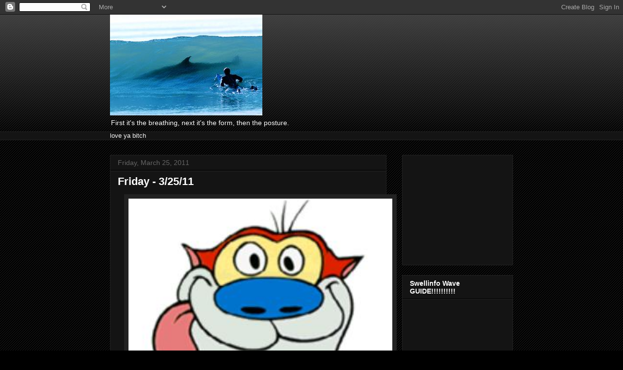

--- FILE ---
content_type: text/html; charset=UTF-8
request_url: http://www.jhento.com/b/stats?style=WHITE_TRANSPARENT&timeRange=ALL_TIME&token=APq4FmDNYBF9VSxvoE6QLIow-c0gwiWGs3oIWt21dbCPZanwTSQPxi0VkTFY4a3p436XXDzHLX3zLnIt6xGWyGlwSotodlp2sQ
body_size: 258
content:
{"total":249467,"sparklineOptions":{"backgroundColor":{"fillOpacity":0.1,"fill":"#ffffff"},"series":[{"areaOpacity":0.3,"color":"#fff"}]},"sparklineData":[[0,18],[1,16],[2,26],[3,27],[4,10],[5,20],[6,14],[7,17],[8,19],[9,25],[10,26],[11,96],[12,82],[13,34],[14,17],[15,13],[16,20],[17,27],[18,20],[19,34],[20,16],[21,17],[22,19],[23,17],[24,39],[25,30],[26,53],[27,21],[28,35],[29,15]],"nextTickMs":1200000}

--- FILE ---
content_type: text/html; charset=utf-8
request_url: https://www.google.com/recaptcha/api2/aframe
body_size: 265
content:
<!DOCTYPE HTML><html><head><meta http-equiv="content-type" content="text/html; charset=UTF-8"></head><body><script nonce="arqfpg6sq8BW8xxr0Zl8pA">/** Anti-fraud and anti-abuse applications only. See google.com/recaptcha */ try{var clients={'sodar':'https://pagead2.googlesyndication.com/pagead/sodar?'};window.addEventListener("message",function(a){try{if(a.source===window.parent){var b=JSON.parse(a.data);var c=clients[b['id']];if(c){var d=document.createElement('img');d.src=c+b['params']+'&rc='+(localStorage.getItem("rc::a")?sessionStorage.getItem("rc::b"):"");window.document.body.appendChild(d);sessionStorage.setItem("rc::e",parseInt(sessionStorage.getItem("rc::e")||0)+1);localStorage.setItem("rc::h",'1768405686685');}}}catch(b){}});window.parent.postMessage("_grecaptcha_ready", "*");}catch(b){}</script></body></html>